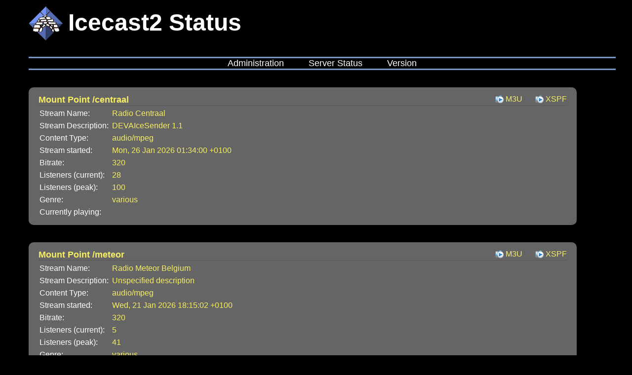

--- FILE ---
content_type: text/css
request_url: http://icecast.movemedia.eu/style.css
body_size: 3879
content:
html {
	margin: 0;
	padding: 0;
	background-color: #000;
}

body {
	padding: 0 25px 0 50px;
	background-color: #000;
	font-family: Verdana, sans-serif;
	text-decoration: none;
	color: #fff;
}

a {
	color: #f8ef64;
	text-decoration: none;
	border-bottom: 1px dotted #f8ef64;
}

a:hover {
	color: #f8ef64;
	text-decoration: none;
	border-bottom: 1px solid #f8ef64;
}

h1 {
	font-family: Verdana, sans-serif;
	text-decoration: none;
	font-weight: bold;
    font-size: 3em;
	color: #fff;
	margin-top: 3px;
}

h3 {
	margin: 0px;
    padding: 0px;
	font-family: Verdana, sans-serif;
	font-weight: bold;
	font-size: 110%;
	color: #f8ef64;
}

h1#header{
	padding: 10px 0px 10px 80px;
	background: transparent url(/icecast.png) no-repeat scroll left center;
}

h3 small {
	color: #fff;
	font-size: 70%;
	padding-left: 15px;
}

form.alignedform label {
	text-align: right;
	display: inline-block;
	vertical-align: middle;
	width: 10em;
	margin: 0 1em 0 0;
}

form.alignedform input {
	display: inline-block;
	vertical-align: middle;
	border: 1px solid #f8ef64;
	background-color: #333;
	color: #f8ef64;
	padding: 5px;
}

#menu {
	border-top: 3px solid #7B96C6;
	border-bottom: 3px solid #7B96C6;
	text-align: center;
	margin-bottom: 35px;
}

#menu ul {
	margin: 0;
	padding: 0;
	list-style: none;
	display: inline-block;
	vertical-align: middle;
}

#menu ul li {
	float: left;
	padding-left: 25px;
	padding-right: 25px;
}

#menu ul li a {
	font-family: Verdana, sans-serif;
	text-decoration: none;
	color: #fff;
	font-size: 18px;
	border: none;
}

#menu ul li a:hover {
	color: #f8ef64;
}

.roundbox {
	width: 90%;
	background-color: #656565;
	border-radius: 10px;
	padding: 15px 20px;
	margin-bottom: 35px;
}

.roundbox h3 {
	margin-bottom: 10px;
	border-bottom: 1px groove #ACACAC;
}

.roundbox table.yellowkeys tr td:last-child {
	color: #f8ef64;
}

table.colortable {
	border-collapse: collapse;
	padding: 20px 0 20px 0;
	margin: 0 auto;
}

table.colortable td {
	border: 1px solid #000;
	text-align: center;
	padding: 5px;
}

table.colortable thead tr td {
	color: #656565;
	background: #f8ef64;
	border-color: white;
}

.roundbox table.yellowkeys tr td {
	padding: 5px 5px 0 0;
	word-wrap: break-word;
	word-break: break-all;
}

.right {
	float: right;
}

.mounthead h3 {
	float: left;
	margin-bottom: 0px;
	border-bottom: none;
}

.mountcont {
	border-top: 1px groove #ACACAC;
	clear: both;
}

ul.mountlist {
	margin: 0;
	padding: 0;
	list-style: none;
	text-align: right;
}

.mountlist li {
	display: inline;
}

a.play {
	padding-left: 22px;
	margin-left: 25px;
	border: none;
	background: transparent url(/tunein.png) no-repeat scroll left center;
	background-size: auto 100%;
}

a.auth {
	padding-left: 22px;
	margin-left: 25px;
	border: none;
	background: transparent url(/key.png) no-repeat scroll left top;
	background-size: auto 100%;
}

/* Admin navigation */

ul.nav {
	margin: 0;
	padding: 5px 0 10px 0;
	clear: both;
	list-style: none;
	text-align: center;
}

ul.nav li {
	display: inline;
}

ul.nav li a {
	border: none;
	display: inline-block;
	padding: .2em .7em;
	margin-top: .2em;
	background-color: #333;
	white-space: nowrap;
}

ul.nav li a:hover {
	color: #fff;
}

/* Footer */

#footer {
	border-top: 1px groove #ACACAC;
	margin-top: 20px;
	font-size: 80%;
}

@media (max-width: 800px) {

	body {
		padding: 0;
	}

	.roundbox {
		width: auto;
		border-radius: 0;
	}

	.roundbox table.yellowkeys tr td {
		display: block;
		padding: 5px 5px 0 0;
	}

	.roundbox table.yellowkeys tr td:last-child {
		margin-bottom: 5px;
		margin-left: 5px;
	}

	.scrolltable {
		overflow: auto;
	}

}

@media (max-width: 320px) {

	ul.nav, #menu ul {
		display: block;
	}

	ul.nav li, #menu ul li {
		float: none;
	}

	ul.nav li a, #menu ul li a {
		display: block;
	}

	ul.nav li + li, #menu ul li + li {
		border-top: 1px solid #ACACAC;
	}

	a.play {
		margin-left: 15px;
	}

}



--- FILE ---
content_type: text/xml; charset=UTF-8
request_url: http://icecast.movemedia.eu/status.xsl
body_size: 17933
content:
<?xml version="1.0" encoding="UTF-8"?>
<!DOCTYPE html PUBLIC "-//W3C//DTD XHTML 1.0 Strict//EN" "http://www.w3.org/TR/xhtml1/DTD/xhtml1-strict.dtd">
<html xmlns="http://www.w3.org/1999/xhtml">
  <head>
    <meta http-equiv="Content-Type" content="text/html; charset=UTF-8" />
    <title>Icecast Streaming Media Server</title>
    <link rel="stylesheet" type="text/css" href="style.css" />
    <meta name="viewport" content="width=device-width, initial-scale=1.0, user-scalable=yes" />
  </head>
  <body><h1 id="header">Icecast2 Status</h1><div id="menu"><ul><li><a href="admin/">Administration</a></li><li><a href="status.xsl">Server Status</a></li><li><a href="server_version.xsl">Version</a></li></ul></div>
	<!-- WARNING:
	 DO NOT ATTEMPT TO PARSE ICECAST HTML OUTPUT!
	 The web interface may change completely between releases.
	 If you have a need for automatic processing of server data,
	 please read the appropriate documentation. Latest docs:
	 https://icecast.org/docs/icecast-latest/icecast2_stats.html
	-->
	<div class="roundbox"><div class="mounthead"><h3 class="mount">Mount Point /centraal</h3><div class="right"><ul class="mountlist"><li><a class="play" href="/centraal.m3u">M3U</a></li><li><a class="play" href="/centraal.xspf">XSPF</a></li></ul></div></div><div class="mountcont"><table class="yellowkeys"><tbody><tr><td>Stream Name:</td><td>Radio Centraal</td></tr><tr><td>Stream Description:</td><td>DEVAIceSender 1.1</td></tr><tr><td>Content Type:</td><td>audio/mpeg</td></tr><tr><td>Stream started:</td><td class="streamstats">Mon, 26 Jan 2026 01:34:00 +0100</td></tr><tr><td>Bitrate:</td><td class="streamstats">320</td></tr><tr><td>Listeners (current):</td><td class="streamstats">28</td></tr><tr><td>Listeners (peak):</td><td class="streamstats">100</td></tr><tr><td>Genre:</td><td class="streamstats">various</td></tr><tr><td>Currently playing:</td><td class="streamstats"></td></tr></tbody></table></div></div><div class="roundbox"><div class="mounthead"><h3 class="mount">Mount Point /meteor</h3><div class="right"><ul class="mountlist"><li><a class="play" href="/meteor.m3u">M3U</a></li><li><a class="play" href="/meteor.xspf">XSPF</a></li></ul></div></div><div class="mountcont"><table class="yellowkeys"><tbody><tr><td>Stream Name:</td><td>Radio Meteor Belgium</td></tr><tr><td>Stream Description:</td><td>Unspecified description</td></tr><tr><td>Content Type:</td><td>audio/mpeg</td></tr><tr><td>Stream started:</td><td class="streamstats">Wed, 21 Jan 2026 18:15:02 +0100</td></tr><tr><td>Bitrate:</td><td class="streamstats">320</td></tr><tr><td>Listeners (current):</td><td class="streamstats">5</td></tr><tr><td>Listeners (peak):</td><td class="streamstats">41</td></tr><tr><td>Genre:</td><td class="streamstats">various</td></tr><tr><td>Currently playing:</td><td class="streamstats">Dj POLE in the Mix</td></tr></tbody></table></div></div><div class="roundbox"><div class="mounthead"><h3 class="mount">Mount Point /minerva</h3><div class="right"><ul class="mountlist"><li><a class="play" href="/minerva.m3u">M3U</a></li><li><a class="play" href="/minerva.xspf">XSPF</a></li></ul></div></div><div class="mountcont"><table class="yellowkeys"><tbody><tr><td>Stream Name:</td><td>Radio Minerva</td></tr><tr><td>Stream Description:</td><td>Alle senioren willen hem horen</td></tr><tr><td>Content Type:</td><td>audio/mpeg</td></tr><tr><td>Stream started:</td><td class="streamstats">Mon, 19 Jan 2026 10:04:57 +0100</td></tr><tr><td>Bitrate:</td><td class="streamstats">256</td></tr><tr><td>Listeners (current):</td><td class="streamstats">42</td></tr><tr><td>Listeners (peak):</td><td class="streamstats">228</td></tr><tr><td>Genre:</td><td class="streamstats">Easy Listening</td></tr><tr><td>Stream URL:</td><td class="streamstats"><a href="radio-minerva.be">radio-minerva.be</a></td></tr><tr><td>Currently playing:</td><td class="streamstats">Rupert Holmes - Escape (The Pina Colada Song)</td></tr></tbody></table></div></div><div class="roundbox"><div class="mounthead"><h3 class="mount">Mount Point /noorderkempen</h3><div class="right"><ul class="mountlist"><li><a class="play" href="/noorderkempen.m3u">M3U</a></li><li><a class="play" href="/noorderkempen.xspf">XSPF</a></li></ul></div></div><div class="mountcont"><table class="yellowkeys"><tbody><tr><td>Stream Name:</td><td>Optimod</td></tr><tr><td>Stream Description:</td><td>Unspecified description</td></tr><tr><td>Content Type:</td><td>audio/mpeg</td></tr><tr><td>Stream started:</td><td class="streamstats">Mon, 19 Jan 2026 10:02:59 +0100</td></tr><tr><td>Bitrate:</td><td class="streamstats">192</td></tr><tr><td>Listeners (current):</td><td class="streamstats">14</td></tr><tr><td>Listeners (peak):</td><td class="streamstats">67</td></tr><tr><td>Genre:</td><td class="streamstats">Misc</td></tr><tr><td>Stream URL:</td><td class="streamstats"><a href="http://liquidsoap.fm">http://liquidsoap.fm</a></td></tr><tr><td>Currently playing:</td><td class="streamstats">CALVIN HARRIS - BLESSINGS (- CLEMENTINE DOUGLAS)</td></tr></tbody></table></div></div><div class="roundbox"><div class="mounthead"><h3 class="mount">Mount Point /oostwest</h3><div class="right"><ul class="mountlist"><li><a class="play" href="/oostwest.m3u">M3U</a></li><li><a class="play" href="/oostwest.xspf">XSPF</a></li></ul></div></div><div class="mountcont"><table class="yellowkeys"><tbody><tr><td>Stream Name:</td><td>Radio Oost West</td></tr><tr><td>Stream Description:</td><td>Unspecified description</td></tr><tr><td>Content Type:</td><td>audio/mpeg</td></tr><tr><td>Stream started:</td><td class="streamstats">Mon, 19 Jan 2026 10:03:10 +0100</td></tr><tr><td>Bitrate:</td><td class="streamstats">128</td></tr><tr><td>Listeners (current):</td><td class="streamstats">18</td></tr><tr><td>Listeners (peak):</td><td class="streamstats">77</td></tr><tr><td>Genre:</td><td class="streamstats">Various</td></tr><tr><td>Stream URL:</td><td class="streamstats"><a href="http://www.radiooostwest.be">http://www.radiooostwest.be</a></td></tr><tr><td>Currently playing:</td><td class="streamstats"></td></tr></tbody></table></div></div><div class="roundbox"><div class="mounthead"><h3 class="mount">Mount Point /opsinjoor</h3><div class="right"><ul class="mountlist"><li><a class="play" href="/opsinjoor.m3u">M3U</a></li><li><a class="play" href="/opsinjoor.xspf">XSPF</a></li></ul></div></div><div class="mountcont"><table class="yellowkeys"><tbody><tr><td>Stream Name:</td><td>Radio Opsinjoor</td></tr><tr><td>Stream Description:</td><td>Opsinjoor - Altijd oldies</td></tr><tr><td>Content Type:</td><td>audio/mpeg</td></tr><tr><td>Stream started:</td><td class="streamstats">Mon, 19 Jan 2026 10:03:05 +0100</td></tr><tr><td>Bitrate:</td><td class="streamstats">128</td></tr><tr><td>Listeners (current):</td><td class="streamstats">27</td></tr><tr><td>Listeners (peak):</td><td class="streamstats">159</td></tr><tr><td>Genre:</td><td class="streamstats">Oldies</td></tr><tr><td>Stream URL:</td><td class="streamstats"><a href="http://www.opsinjoor.be">http://www.opsinjoor.be</a></td></tr><tr><td>Currently playing:</td><td class="streamstats">Gloria Estefan - Conga (1986)</td></tr></tbody></table></div></div><div class="roundbox"><div class="mounthead"><h3 class="mount">Mount Point /parkfm</h3><div class="right"><ul class="mountlist"><li><a class="play" href="/parkfm.m3u">M3U</a></li><li><a class="play" href="/parkfm.xspf">XSPF</a></li></ul></div></div><div class="mountcont"><table class="yellowkeys"><tbody><tr><td>Stream Name:</td><td>Radio Park</td></tr><tr><td>Stream Description:</td><td>De radio van bij ons</td></tr><tr><td>Content Type:</td><td>audio/mpeg</td></tr><tr><td>Stream started:</td><td class="streamstats">Mon, 19 Jan 2026 10:02:58 +0100</td></tr><tr><td>Bitrate:</td><td class="streamstats">192</td></tr><tr><td>Listeners (current):</td><td class="streamstats">53</td></tr><tr><td>Listeners (peak):</td><td class="streamstats">248</td></tr><tr><td>Genre:</td><td class="streamstats">Pop</td></tr><tr><td>Stream URL:</td><td class="streamstats"><a href="http://www.radiopark.be">http://www.radiopark.be</a></td></tr><tr><td>Currently playing:</td><td class="streamstats">Rasmus - In The Shadows (2003)</td></tr></tbody></table></div></div><div class="roundbox"><div class="mounthead"><h3 class="mount">Mount Point /pdgfm</h3><div class="right"><ul class="mountlist"><li><a class="play" href="/pdgfm.m3u">M3U</a></li><li><a class="play" href="/pdgfm.xspf">XSPF</a></li></ul></div></div><div class="mountcont"><table class="yellowkeys"><tbody><tr><td>Stream Name:</td><td>Magic Radio Herentals</td></tr><tr><td>Stream Description:</td><td>Unspecified description</td></tr><tr><td>Content Type:</td><td>audio/mpeg</td></tr><tr><td>Stream started:</td><td class="streamstats">Wed, 21 Jan 2026 03:49:19 +0100</td></tr><tr><td>Bitrate:</td><td class="streamstats">320</td></tr><tr><td>Listeners (current):</td><td class="streamstats">5</td></tr><tr><td>Listeners (peak):</td><td class="streamstats">44</td></tr><tr><td>Genre:</td><td class="streamstats">pop/rock/dance/feel good</td></tr><tr><td>Stream URL:</td><td class="streamstats"><a href="http://magicradio.be">http://magicradio.be</a></td></tr><tr><td>Currently playing:</td><td class="streamstats"></td></tr></tbody></table></div></div><div class="roundbox"><div class="mounthead"><h3 class="mount">Mount Point /rbs</h3><div class="right"><ul class="mountlist"><li><a class="play" href="/rbs.m3u">M3U</a></li><li><a class="play" href="/rbs.xspf">XSPF</a></li></ul></div></div><div class="mountcont"><table class="yellowkeys"><tbody><tr><td>Stream Name:</td><td>RBS RADIO</td></tr><tr><td>Stream Description:</td><td>Unspecified description</td></tr><tr><td>Content Type:</td><td>audio/mpeg</td></tr><tr><td>Stream started:</td><td class="streamstats">Sun, 25 Jan 2026 10:44:57 +0100</td></tr><tr><td>Bitrate:</td><td class="streamstats">160</td></tr><tr><td>Listeners (current):</td><td class="streamstats">7</td></tr><tr><td>Listeners (peak):</td><td class="streamstats">67</td></tr><tr><td>Genre:</td><td class="streamstats">pop</td></tr><tr><td>Stream URL:</td><td class="streamstats"><a href="http://www.rbs-radio.be">http://www.rbs-radio.be</a></td></tr><tr><td>Currently playing:</td><td class="streamstats">PETER VERVAET - SIDETRACK</td></tr></tbody></table></div></div><div class="roundbox"><div class="mounthead"><h3 class="mount">Mount Point /rbs-low</h3><div class="right"><ul class="mountlist"><li><a class="play" href="/rbs-low.m3u">M3U</a></li><li><a class="play" href="/rbs-low.xspf">XSPF</a></li></ul></div></div><div class="mountcont"><table class="yellowkeys"><tbody><tr><td>Stream Name:</td><td>RBS RADIO</td></tr><tr><td>Stream Description:</td><td>Unspecified description</td></tr><tr><td>Content Type:</td><td>audio/aacp</td></tr><tr><td>Stream started:</td><td class="streamstats">Sun, 25 Jan 2026 10:44:57 +0100</td></tr><tr><td>Bitrate:</td><td class="streamstats">96</td></tr><tr><td>Listeners (current):</td><td class="streamstats">7</td></tr><tr><td>Listeners (peak):</td><td class="streamstats">38</td></tr><tr><td>Genre:</td><td class="streamstats">Pop</td></tr><tr><td>Stream URL:</td><td class="streamstats"><a href="http://www.rbs-radio.be">http://www.rbs-radio.be</a></td></tr><tr><td>Currently playing:</td><td class="streamstats">PETER VERVAET - SIDETRACK</td></tr></tbody></table></div></div><div class="roundbox"><div class="mounthead"><h3 class="mount">Mount Point /rockfmonline</h3><div class="right"><ul class="mountlist"><li><a class="play" href="/rockfmonline.m3u">M3U</a></li><li><a class="play" href="/rockfmonline.xspf">XSPF</a></li></ul></div></div><div class="mountcont"><table class="yellowkeys"><tbody><tr><td>Stream Name:</td><td>RockFM </td></tr><tr><td>Stream Description:</td><td>Unspecified description</td></tr><tr><td>Content Type:</td><td>audio/mpeg</td></tr><tr><td>Stream started:</td><td class="streamstats">Mon, 19 Jan 2026 10:03:07 +0100</td></tr><tr><td>Bitrate:</td><td class="streamstats">128</td></tr><tr><td>Listeners (current):</td><td class="streamstats">13</td></tr><tr><td>Listeners (peak):</td><td class="streamstats">42</td></tr><tr><td>Genre:</td><td class="streamstats">Rock</td></tr><tr><td>Stream URL:</td><td class="streamstats"><a href="http://www.rockfmonline.be">http://www.rockfmonline.be</a></td></tr><tr><td>Currently playing:</td><td class="streamstats">Bella Amor - White Rabbit (australia 2025)</td></tr></tbody></table></div></div><div class="roundbox"><div class="mounthead"><h3 class="mount">Mount Point /rockfmonline-low</h3><div class="right"><ul class="mountlist"><li><a class="play" href="/rockfmonline-low.m3u">M3U</a></li><li><a class="play" href="/rockfmonline-low.xspf">XSPF</a></li></ul></div></div><div class="mountcont"><table class="yellowkeys"><tbody><tr><td>Stream Name:</td><td>Rock</td></tr><tr><td>Stream Description:</td><td>Unspecified description</td></tr><tr><td>Content Type:</td><td>audio/aacp</td></tr><tr><td>Stream started:</td><td class="streamstats">Thu, 22 Jan 2026 15:13:35 +0100</td></tr><tr><td>Bitrate:</td><td class="streamstats">64</td></tr><tr><td>Listeners (current):</td><td class="streamstats">6</td></tr><tr><td>Listeners (peak):</td><td class="streamstats">39</td></tr><tr><td>Genre:</td><td class="streamstats">Rock</td></tr><tr><td>Stream URL:</td><td class="streamstats"><a href="http://www.rockfmonline.be">http://www.rockfmonline.be</a></td></tr><tr><td>Currently playing:</td><td class="streamstats">Bella Amor - White Rabbit (australia 2025)</td></tr></tbody></table></div></div><div class="roundbox"><div class="mounthead"><h3 class="mount">Mount Point /stereofm</h3><div class="right"><ul class="mountlist"><li><a class="play" href="/stereofm.m3u">M3U</a></li><li><a class="play" href="/stereofm.xspf">XSPF</a></li></ul></div></div><div class="mountcont"><table class="yellowkeys"><tbody><tr><td>Stream Name:</td><td>DB9009-TX</td></tr><tr><td>Stream Description:</td><td>Unspecified description</td></tr><tr><td>Content Type:</td><td>audio/mpeg</td></tr><tr><td>Stream started:</td><td class="streamstats">Mon, 19 Jan 2026 10:02:58 +0100</td></tr><tr><td>Bitrate:</td><td class="streamstats">128</td></tr><tr><td>Listeners (current):</td><td class="streamstats">4</td></tr><tr><td>Listeners (peak):</td><td class="streamstats">38</td></tr><tr><td>Genre:</td><td class="streamstats">various</td></tr><tr><td>Currently playing:</td><td class="streamstats">Stereo FM</td></tr></tbody></table></div></div><div class="roundbox"><div class="mounthead"><h3 class="mount">Mount Point /zoegold128</h3><div class="right"><ul class="mountlist"><li><a class="play" href="/zoegold128.m3u">M3U</a></li><li><a class="play" href="/zoegold128.xspf">XSPF</a></li></ul></div></div><div class="mountcont"><table class="yellowkeys"><tbody><tr><td>Stream Name:</td><td>Radio Zoe Gold</td></tr><tr><td>Stream Description:</td><td>Radio Zoe Gold - oldies en méér!</td></tr><tr><td>Content Type:</td><td>audio/aacp</td></tr><tr><td>Stream started:</td><td class="streamstats">Mon, 19 Jan 2026 10:02:58 +0100</td></tr><tr><td>Bitrate:</td><td class="streamstats">128</td></tr><tr><td>Listeners (current):</td><td class="streamstats">28</td></tr><tr><td>Listeners (peak):</td><td class="streamstats">160</td></tr><tr><td>Genre:</td><td class="streamstats">Oldies</td></tr><tr><td>Stream URL:</td><td class="streamstats"><a href="http://www.zoegold.be">http://www.zoegold.be</a></td></tr><tr><td>Currently playing:</td><td class="streamstats">Michael Jackson - Don't Stop 'Til You Get Enough (1979)</td></tr></tbody></table></div></div><div class="roundbox"><div class="mounthead"><h3 class="mount">Mount Point /zoegold48</h3><div class="right"><ul class="mountlist"><li><a class="play" href="/zoegold48.m3u">M3U</a></li><li><a class="play" href="/zoegold48.xspf">XSPF</a></li></ul></div></div><div class="mountcont"><table class="yellowkeys"><tbody><tr><td>Stream Name:</td><td>Radio Zoe Gold</td></tr><tr><td>Stream Description:</td><td>Radio Zoe Gold - oldies en méér!</td></tr><tr><td>Content Type:</td><td>audio/aacp</td></tr><tr><td>Stream started:</td><td class="streamstats">Mon, 19 Jan 2026 10:02:59 +0100</td></tr><tr><td>Bitrate:</td><td class="streamstats">48</td></tr><tr><td>Listeners (current):</td><td class="streamstats">3</td></tr><tr><td>Listeners (peak):</td><td class="streamstats">166</td></tr><tr><td>Genre:</td><td class="streamstats">Oldies</td></tr><tr><td>Stream URL:</td><td class="streamstats"><a href="http://www.zoegold.be">http://www.zoegold.be</a></td></tr><tr><td>Currently playing:</td><td class="streamstats">Michael Jackson - Don't Stop 'Til You Get Enough (1979)</td></tr></tbody></table></div></div><div class="roundbox"><div class="mounthead"><h3 class="mount">Mount Point /zoegoldmp3</h3><div class="right"><ul class="mountlist"><li><a class="play" href="/zoegoldmp3.m3u">M3U</a></li><li><a class="play" href="/zoegoldmp3.xspf">XSPF</a></li></ul></div></div><div class="mountcont"><table class="yellowkeys"><tbody><tr><td>Stream Name:</td><td>Radio Zoe Gold</td></tr><tr><td>Stream Description:</td><td>Radio Zoe Gold - oldies en méér!</td></tr><tr><td>Content Type:</td><td>audio/mpeg</td></tr><tr><td>Stream started:</td><td class="streamstats">Mon, 19 Jan 2026 10:02:59 +0100</td></tr><tr><td>Bitrate:</td><td class="streamstats">128</td></tr><tr><td>Listeners (current):</td><td class="streamstats">11</td></tr><tr><td>Listeners (peak):</td><td class="streamstats">107</td></tr><tr><td>Genre:</td><td class="streamstats">Oldies</td></tr><tr><td>Stream URL:</td><td class="streamstats"><a href="http://www.zoegold.be">http://www.zoegold.be</a></td></tr><tr><td>Currently playing:</td><td class="streamstats">Michael Jackson - Don't Stop 'Til You Get Enough (1979)</td></tr></tbody></table></div></div><div id="footer">
		Support icecast development at <a href="https://www.icecast.org/">www.icecast.org</a></div></body>
</html>
